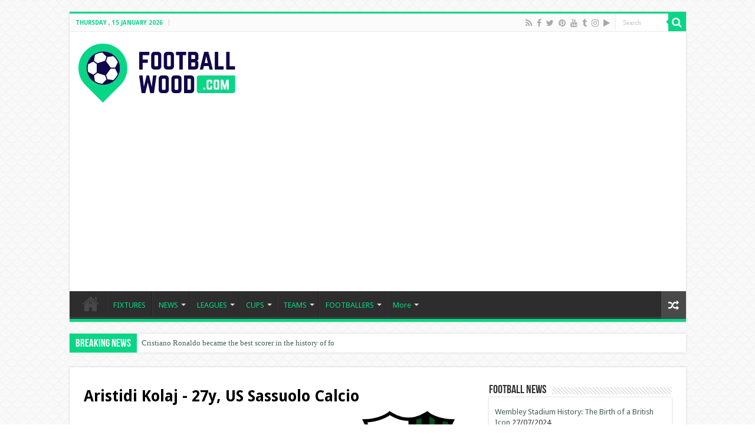

--- FILE ---
content_type: text/html; charset=utf-8
request_url: https://www.google.com/recaptcha/api2/aframe
body_size: 267
content:
<!DOCTYPE HTML><html><head><meta http-equiv="content-type" content="text/html; charset=UTF-8"></head><body><script nonce="XnrX8Q-TDayOovEXgE5PTA">/** Anti-fraud and anti-abuse applications only. See google.com/recaptcha */ try{var clients={'sodar':'https://pagead2.googlesyndication.com/pagead/sodar?'};window.addEventListener("message",function(a){try{if(a.source===window.parent){var b=JSON.parse(a.data);var c=clients[b['id']];if(c){var d=document.createElement('img');d.src=c+b['params']+'&rc='+(localStorage.getItem("rc::a")?sessionStorage.getItem("rc::b"):"");window.document.body.appendChild(d);sessionStorage.setItem("rc::e",parseInt(sessionStorage.getItem("rc::e")||0)+1);localStorage.setItem("rc::h",'1768502021272');}}}catch(b){}});window.parent.postMessage("_grecaptcha_ready", "*");}catch(b){}</script></body></html>

--- FILE ---
content_type: text/css
request_url: https://www.footballwood.com/wp-content/themes/sahifa-young/fixture/fixture.css
body_size: 4841
content:
.match-content { padding: 10px; }
.match-content .entry table { border: none; }

.match-score { text-align: center; margin: 10px 0; }
.match-score .mobile-top { border-bottom: 1px solid #f4f4f4; height: 30px; margin: 20px 0; }
.match-score > table { width: 100% !important; }
.match-score > table td { width: 33% !important; }
.match-score .score-data { font-weight: bold; font-size: 72px; white-space: nowrap; }
.match-score .penalty-data { font-size: 18px; margin-bottom: 5px; padding-bottom: 5px; border-bottom: 1px solid #e5e5e5; }
.match-score .team-data { font-size: 24px; padding: 20px; }
.match-score .team-data-crest img { max-width: 50%; }
.match-score .team-data.winner-home { background: linear-gradient(to right, rgba(6, 214, 133, 0.15), rgba(6, 214, 133, 0)); border-left: 2px solid #06d685; }
.match-score .team-data.looser-home { background: linear-gradient(to right, rgba(218, 6, 5, 0.15), rgba(218, 6, 5, 0)); border-left: 2px solid #da0605; }
.match-score .team-data.winner-away { background: linear-gradient(to left, rgba(6, 214, 133, 0.15), rgba(6, 214, 133, 0)); border-right: 2px solid #06d685; }
.match-score .team-data.looser-away { background: linear-gradient(to left, rgba(218, 6, 5, 0.15), rgba(218, 6, 5, 0)); border-right: 2px solid #da0605; }

.match-score .team-data.draw-home { background: linear-gradient(to right, rgba(207, 219, 14, 0.3), rgba(207, 219, 14, 0)); border-left: 2px solid #cfdb0e; }
.match-score .team-data.draw-away { background: linear-gradient(to left, rgba(207, 219, 14, 0.3), rgba(207, 219, 14, 0)); border-right: 2px solid #cfdb0e; }

.match-score .mobile-team-name { font-family: Helvetica; font-size: 18px; }

.block-container > h3  { font-size: 18px; padding: 20px 0; font-weight: bold; }

.live-comments-body, .chat-body { height: 360px; overflow-y: auto; background-color: #f4f4f4;}
.live-comments ul, .chat-container ul { list-style: none; padding: 10px; }
.live-comments li, .chat-container li { padding: 5px; list-style: none !important; }
.chat-body { overflow-y: hidden; }

.ads-content { width: 100%; height: 50px; background-color: #f4f4f4; margin: 10px 0; }
.preview-body { background-color: #f4f4f4; padding: 10px; font-family: Helvetica; line-height: 20px; }


.matches-history table tr { cursor: pointer; }
.matches-history table tr:hover { background-color: #e5e5e5 !important; }

.matches-history-tab { padding: 0 5px; }

/*.prev-matches-container { height: 400px; overflow-y: auto; }*/

.table-team-name { /* white-space: nowrap; */ overflow: hidden; text-overflow: ellipsis; }
.ltable-container .table-team-name {white-space: normal; }

.matches-container { margin: 20px 0; }
.matches-container h3 { font-size: 18px; padding: 20px 0; font-weight: bold; }

.match-container { background-color: #e5e5e5; border-radius: 3px; margin: 10px 0; padding: 10px; }
.match-container table { width: 100% !important; }
.match-container table td { width: 14%; text-align: center; }
.match-container table td:first-child{ text-align: right; width: 43%; }
.match-container table td:last-child{ text-align: left; width: 43%; }
.match-container .team-name { font-family: Helvetica; }
.match-container .team-crest { width: 72px; display: inline-block; text-align: center; }
.match-container .team-crest img { height: 64px; }
.match-container .score-data { font-size: 28px; }

.fixtures-content .filter-content { width: 50%; }

.match-content a { color: #333; }
.match-content a:hover { color: #333; }

.match-content .lineups-container { display: table; width: 100%; }
.match-content .team-lineup-container { display: table-cell; padding: 5px; width: 48%; }
.match-content .team-lineup-container > h2 { color: #000; margin: 10px 0; font-weight: bold; }
.match-content .team-lineup-data { border: 1px solid #f4f4f4; padding: 10px; }
.match-content .team-lineup-data .team-coach, .match-content .team-lineup-data .team-captain {margin: 10px 0;}
.match-content .team-lineup-data .listing-type { margin: 10px 0; text-align: center; }
.match-content .team-lineup-data .listing-type .listing-type-btn { border: 1px solid #e9e9e9; color: #b1b1b1; padding: 10px 15px; font-size: 14px; font-weight: bold; display: inline-block; width: 48%; }
.match-content .team-lineup-data .listing-type .listing-type-btn.active { background-color:  #e9e9e9; color: #808080; }
.match-content .team-lineup-data a { color: #00a4e7; }
.match-content .team-lineup-data a:hover { color: #00a4e7; }
.match-content .team-lineup-data:first-child { border-right: 1px solid #fff; }
.match-content .team-lineup-data p { cursor: pointer; font-weight: bold; font-size: 18px; }
.match-content .team-lineup-data ul { padding-left: 15px; display: none; }
.match-content .team-lineup-data ul.active { display: block; }
.match-content .team-lineup-data li {  }
.match-content .team-lineup-data li .shirt-number { display: inline-block; color: grey; width: 20px; text-align: center;}
.match-content .team-lineup-data li .substitution-minute { display: inline-block; color: grey; width: 20px; text-align: center;}
.match-content .team-lineup-data li.spare-data { margin: 10px 0; }
.match-content .team-lineup-data li.spare-data h2 { color: grey; font-size: 14px; padding-left: 22px; }
.match-content .team-lineup-data li.substitution { margin-left: 25px; list-style-image: url('../images/fixture/lineup-substitution.png');}
.match-content .team-lineup-data li a.has-substitution { text-decoration: line-through; }

.match-content .match-news { margin: 20px 0; }
.match-content .match-news h2 { color: #000; font-weight: bold; margin: 10px 0;}
.match-content .match-news-post { display: inline-block; height: 90px; margin: 5px 0; overflow: hidden;}
.match-content .match-news-post a > div { display: inline-block; width: 49%;  height: 100%;}
.match-content .match-news-post .image { float: left;}
.match-content .match-news-post .post-content { padding-left: 10px; position: relative; }
.match-content .match-news-post .title { color: #000; font-weight: bold; font-size: 15px; overflow: hidden; height: 100px;}
.match-content .match-news-post .date { margin: 10px 0; color: #7f7f7f; position: absolute; bottom: 0; }

.fixtures-league-content { padding: 10px; }
.fixtures-league-content > h1 { color: #000; font-weight: bold; margin: 10px 0; }
.fixtures-league-content .filters { margin: 10px 0; }
.fixtures-league-content .filters .filter { margin: 0 5px; }
.fixtures-league-content .filters select { width: 150px; }
.fixtures-league-content .filters a { font-size: 14px; }
.fixtures-league-content .filters a.active { color: #000; font-weight: bold; }
.fixtures-league-content .league-container { display: inline-block; padding: 10px; margin: 5px; border: 1px solid #f4f4f4; cursor: pointer; }
.fixtures-league-content .league-container:hover { background-color:  #f4f4f4; }
.fixtures-league-content .league-container div { display: inline-block;  }
.fixtures-league-content .league-container .image img { height: 32px; }
.fixtures-league-content .league-container .title { color: #000; font-weight: bold; }

.fixtures-league-name-content > h1 { color: #000; font-weight: bold; margin: 10px 0; }
.fixtures-league-name-content .description { padding: 10px; border: 1px solid #f4f4f4; }
.fixtures-league-name-content .description > div { display: inline-block; }
.fixtures-league-name-content .description .description-image { width: 30%; }
.fixtures-league-name-content .description .description-content { width: 65%; }
.fixtures-league-name-content .description .description-image img { width: 200px; }
.fixtures-league-name-content .description .description-title { margin: 10px 0; color: #000; font-weight: bold; font-size: 20px; }

.fixtures-league-name-content .league-name-stats { margin: 10px 0; }
.fixtures-league-name-content .league-name-stats-data { display: table; width: 100%; }
.fixtures-league-name-content .league-name-stats .stats-container { display: table-cell; }
.fixtures-league-name-content .league-name-stats .stats-header { font-weight: bold; font-size: 18px; margin: 10px 0; }
.fixtures-league-name-content .league-name-stats table { width: 100% !important; border-collapse: collapse; }
.fixtures-league-name-content .league-name-stats table th { text-align: left; font-size: 14px; padding: 10px; }
.fixtures-league-name-content .league-name-stats table a { color: #000; }
.fixtures-league-name-content .league-name-stats td { width: auto; padding: 10px; border-bottom: 1px solid #f4f4f4; border-right: 1px solid #f4f4f4;}
.fixtures-league-name-content .league-name-stats td:last-child { border-right: none; }

.fixtures-league-name-content .league-name-popular-players h2 {color: #000; font-weight: bold; margin: 10px 0;}
.fixtures-league-name-content .league-name-popular-players-list { display: table; width: 100%; padding: 20px; border: 1px solid #f4f4f4;}
.fixtures-league-name-content .league-name-popular-players .popular-player { display: table-cell; text-align: center; border-right: 3px dotted #e5e5e5;}
.fixtures-league-name-content .league-name-popular-players .popular-player:last-child { border-right: none; }
.fixtures-league-name-content .league-name-popular-players .popular-player:first-child .place { color: #ffbc2e; }
.fixtures-league-name-content .league-name-popular-players .popular-player:last-child  .place { color: #d57744; }
.fixtures-league-name-content .league-name-popular-players .image { position:relative; }
.fixtures-league-name-content .league-name-popular-players .place { position:absolute; bottom: 0; font-size: 18px; font-weight: bold; left: 33%; color: #b7b7b7; }
.fixtures-league-name-content .league-name-popular-players img { width: 64px; border-radius: 64px; }
.fixtures-league-name-content .league-name-popular-players a { color: #06d685; font-weight: bold;  }
.fixtures-league-name-content .league-name-popular-players .name { margin: 10px 0;  }
.fixtures-league-name-content .league-name-popular-players .position { color: #7f7f7f;  }

.fixtures-league-name-content .league-name-news { margin: 20px 0; }
.fixtures-league-name-content .league-name-news h2 { color: #000; font-weight: bold; margin: 10px 0;}
.fixtures-league-name-content .league-name-news-post { display: inline-block; height: 90px; margin: 5px 0; overflow: hidden;}
.fixtures-league-name-content .league-name-news-post a > div { display: inline-block; width: 49%;  height: 100%;}
.fixtures-league-name-content .league-name-news-post .image { float: left;}
.fixtures-league-name-content .league-name-news-post .post-content { padding-left: 10px; position: relative; }
.fixtures-league-name-content .league-name-news-post .title { color: #000; font-weight: bold; font-size: 15px; overflow: hidden; height: 100px;}
.fixtures-league-name-content .league-name-news-post .date { margin: 10px 0; color: #7f7f7f; position: absolute; bottom: 0; }

.fixture-players-content .fixture-players-table table { width: 100% !important; text-align: left; }
.fixture-players-content .fixture-players-table table a { color: #000; }
.fixture-players-content .fixture-players-table th { padding: 10px; }
.fixture-players-content .fixture-players-table td { width: auto; padding: 10px; border-bottom: 1px solid #f4f4f4; border-right: 1px solid #f4f4f4;}
.fixture-players-content .fixture-players-table td:last-child { border-right: none; }

.fixture-players-content .fixture-players-stats h2 { color: #000; font-weight: bold; margin: 10px 0; }
.fixture-players-content .fixture-players-stats img { width: 64px; border-radius: 64px; }
.fixture-players-content .fixture-players-stats-data { display: table; width: 100%; border: 1px solid #f4f4f4; padding: 20px; }
.fixture-players-content .fixture-players-stats-row { display: table-row; }
.fixture-players-content .fixture-players-stats .stats-container { display: table-cell; text-align: center; border-right: 3px dotted #e5e5e5; }
.fixture-players-content .fixture-players-stats .stats-container:last-child { border-right: none; }
.fixture-players-content .fixture-players-stats .stats-container .name { color: #06d685; font-weight: bold; margin-top: 10px; font-size: 16px;}
.fixture-players-content .fixture-players-stats .stats-container .value { color: #06d685; font-weight: bold; font-size: 14px;}
.fixture-players-content .fixture-players-stats .stats-container .type { color: #7f7f7f; }

.fixture-players-content .fixture-players-contracts h2 { color: #000; font-weight: bold; margin: 10px 0; }
.fixture-players-content .contract-container { display: table; width: 100% !important; padding: 10px; border: 1px solid #f4f4f4; margin: 10px 0;}
.fixture-players-content .contract-container > div { display: table-cell; vertical-align: middle; text-align: center; }
.fixture-players-content .contract-container .player-data  { border-right: 1px solid #e5e5e5; }
.fixture-players-content .contract-container .player-data a > div { display: table-cell; padding: 10px; vertical-align: middle; }
.fixture-players-content .contract-container .player-data .image { padding: 0; }
.fixture-players-content .contract-container .player-data img { width: 96px; border-radius: 96px; }
.fixture-players-content .contract-container .player-data .name { color: #06d685; font-weight: bold; font-size: 16px; }
.fixture-players-content .contract-container .player-data .position { color: #7f7f7f; }
.fixture-players-content .contract-container .team-data { color: #000; }
.fixture-players-content .contract-container .team-data a > div { display: table-cell; padding: 10px; width: 40%; text-align: left;}
.fixture-players-content .contract-container .team-data img { width: 96px; }
.fixture-players-content .contract-container .team-data .info-title { font-weight: bold; font-size: 16px; }
.fixture-players-content .contract-container .team-data .team-expires span { color: #7f7f7f; margin: 0 2px;}
.fixture-players-content .contract-container .team-data .value-data { white-space: nowrap; }

.fixture-players-name-content h1 { color: #000; font-weight: bold; margin: 10px 0; }
.fixture-players-name-content .player-info { display: table; width: 100%; }
.fixture-players-name-content .player-info > div { display: table-cell; vertical-align: middle; width: 33%; }
.fixture-players-name-content .player-info .image img { width: 200px; }
.fixture-players-name-content .player-info .bio { padding-left: 10px; border-left: 2px dotted #e5e5e5; }
.fixture-players-name-content .player-info .bio .name { color: #06d685; font-weight: bold; font-size: 14px; }
.fixture-players-name-content .player-info .bio .position { color: #7f7f7f; }
.fixture-players-name-content .player-info .bio .bio-field { color: #000; font-weight: bold; }
.fixture-players-name-content .player-info .bio .bio-field a { color: #000; font-weight: bold; }
.fixture-players-name-content .player-info .bio .bio-field span { font-weight: normal; margin-right: 5px; }
.fixture-players-name-content .player-info .team-crest { background-size: contain; background-repeat: no-repeat; background-position: center;}
.fixture-players-name-content .player-info .team-crest .bio { display: none; height: 200px; background-color: rgba(255,255,255,0.8);}

.fixture-players-name-content .player-stats { margin: 20px 0; }
.fixture-players-name-content .player-stats h2 { color: #000; font-weight: bold; margin: 10px 0; }
.fixture-players-name-content .player-stats-data { display: table; width: 100%; padding: 20px 10px; border: 1px solid #f4f4f4; }
.fixture-players-name-content .player-stats-data > div { display: table-cell; border-right: 2px dotted #e5e5e5; text-align: center; vertical-align: top; }
.fixture-players-name-content .player-stats-data > div:last-child { border-right: none; }
.fixture-players-name-content .player-stats-data img { width: 150px; }
.fixture-players-name-content .player-stats-data h3 { font-weight: bold; color: #000; font-size: 14px; }
.fixture-players-name-content .player-stats-data table { width: 100% !important; margin: 20px 0; font-weight: bold; font-size: 36px; text-align: center; }
.fixture-players-name-content .player-stats-data table td:first-child { border-right: 1px solid #e5e5e5; }
.fixture-players-name-content .player-stats-data table td span { display: block; font-size: 20px; color: #000; font-weight: normal;}
.fixture-players-name-content .player-stats-data .stats-current table { color: #06d685;}
.fixture-players-name-content .player-stats-data .stats-last table { color: red;}

.fixture-players-name-content .player-transfers h2 { color: #000; font-weight: bold; margin: 10px 0; }
/*
.fixture-players-name-content .player-transfers-data { display: table; width: 100%; padding: 20px 10px; border: 1px solid #f4f4f4; }
.fixture-players-name-content .player-transfers-data > div { display: table-cell;  text-align: center; vertical-align: middle; }
*/
.fixture-players-name-content .player-transfers-data { width: 100%; padding: 20px 10px; border: 1px solid #f4f4f4; white-space: nowrap; overflow-x: auto; height: 160px; }
.fixture-players-name-content .player-transfers-data li {  text-align: center; vertical-align: middle; display: inline-block; }
.fixture-players-name-content .player-transfers-data .image { height: 96px; line-height: 96px; }
.fixture-players-name-content .player-transfers-data .image img { width: 96px; }
.fixture-players-name-content .player-transfers-data .price { color: #000; font-weight: bold; }
.fixture-players-name-content .player-transfers-data .price span { color: #06d685; }
.fixture-players-name-content .player-transfers-data .date-period { color: #7f7f7f; }
.fixture-players-name-content .player-transfers-data .transfer-data-arrow:last-child { display: none; }

.fixture-teams-content .teams-data-container table { width: 100% !important; text-align: left; }
.fixture-teams-content .teams-data-container table a { color: #000; }
.fixture-teams-content .teams-data-container th { padding: 10px; }
.fixture-teams-content .teams-data-container td { width: auto; padding: 10px; border-bottom: 1px solid #f4f4f4; border-right: 1px solid #f4f4f4;}
.fixture-teams-content .teams-data-container td:last-child { border-right: none; }

.fixture-teams-content .teams-stats-container h2 { color: #000; font-weight: bold; margin: 10px 0; }
.fixture-teams-content .teams-stats { display: table; width: 100%; border: 1px solid #f4f4f4; padding: 20px; }
.fixture-teams-content .teams-stats .teams-stats-field { display: table-cell; text-align: center; border-right: 3px dotted #e5e5e5; }
.fixture-teams-content .teams-stats .teams-stats-field:last-child { border-right: none; }
.fixture-teams-content .teams-stats .teams-stats-field img { width: 64px; border-radius: 64px; }
.fixture-teams-content .teams-stats .teams-stats-field .title { color: #000; font-weight: bold; margin-top: 10px; font-size: 16px;}
.fixture-teams-content .teams-stats .teams-stats-field .value { color: #06d685; font-weight: bold; font-size: 16px;}
.fixture-teams-content .teams-stats .teams-stats-field .type { color: #7f7f7f; }

.fixture-teams-name-content h1 { color: #000; font-weight: bold; margin: 10px 0; }
.fixture-teams-name-content .team-info { display: table; width: 100%; }
.fixture-teams-name-content .team-info > div { display: table-cell; vertical-align: middle; }
.fixture-teams-name-content .team-info > div:first-child { width: 30%; }
.fixture-teams-name-content .team-info .image img { width: 200px; }
.fixture-teams-name-content .team-info .team-info-data { padding: 20px 10px; border-left: 2px dotted #e5e5e5; }
.fixture-teams-name-content .team-info .team-info-data .team-title { color: #000; font-weight: bold; font-size: 20px; }
.fixture-teams-name-content .team-info .team-info-data .team-country { color: #7f7f7f; margin-top: 10px; }

.fixture-teams-name-content .popular-players-container h2 { color: #000; font-weight: bold; margin: 10px 0; }
.fixture-teams-name-content .popular-players { display: table; width: 100%; padding: 20px; border: 1px solid #f4f4f4;}
.fixture-teams-name-content .popular-players .player-data { display: table-cell; text-align: center; border-right: 3px dotted #e5e5e5;}
.fixture-teams-name-content .popular-players .player-data:last-child { border-right: none; }
.fixture-teams-name-content .popular-players .player-data:first-child .place { color: #ffbc2e; }
.fixture-teams-name-content .popular-players .player-data:last-child  .place { color: #d57744; }
.fixture-teams-name-content .popular-players .image { position:relative; }
.fixture-teams-name-content .popular-players .place { position:absolute; bottom: 0; font-size: 18px; font-weight: bold; left: 33%; color: #b7b7b7; }
.fixture-teams-name-content .popular-players img { width: 64px; border-radius: 64px; }
.fixture-teams-name-content .popular-players a { color: #06d685; font-weight: bold;  }
.fixture-teams-name-content .popular-players .name { margin-top: 10px; font-size: 16px; }
.fixture-teams-name-content .popular-players .position { color: #7f7f7f; font-weight: normal; }

.fixture-teams-name-content .all-players-container h2 { color: #000; font-weight: bold; margin: 10px 0; }
.fixture-teams-name-content .all-players { display: table; width: 100%; padding: 20px; border: 1px solid #f4f4f4; border-spacing: 20px; }
.fixture-teams-name-content .all-players .all-players-row { display: table-row;}
.fixture-teams-name-content .all-players .player-data { display: table-cell; text-align: center; border-right: 3px dotted #e5e5e5;}
.fixture-teams-name-content .all-players .player-data:last-child { border-right: none; }
.fixture-teams-name-content .all-players .image { position:relative; }
.fixture-teams-name-content .all-players .number { position:absolute; bottom: 0; font-size: 18px; font-weight: bold; left: 30%; color: #000; }
.fixture-teams-name-content .all-players img { width: 64px; border-radius: 64px; }
.fixture-teams-name-content .all-players a { color: #06d685; font-weight: bold;  }
.fixture-teams-name-content .all-players .name { margin-top: 10px; font-size: 16px; }
.fixture-teams-name-content .all-players .position { color: #7f7f7f; font-weight: normal; }

.fixture-teams-name-content .transfers-players-container h2 { color: #000; font-weight: bold; margin: 10px 0; }
.fixture-teams-name-content .transfers-players-in-out-containers { display: table; width: 100%; border-spacing: 5px; }
.fixture-teams-name-content .transfers-players-in-out-containers > div { display: table-cell; vertical-align: middle; width: 50%; }
.fixture-teams-name-content .transfer-player { display: table; padding: 20px; width: 100%; }
.fixture-teams-name-content .transfer-player .transfer-player-row { display: table-row; }
.fixture-teams-name-content .transfer-player .transfer-player-row > div { display: table-cell; vertical-align: middle; }
.fixture-teams-name-content .transfer-player .transfer-player-row > div:last-child { padding-left: 10px; }
.fixture-teams-name-content .transfer-player .transfer-player-row:last-child > div { border-bottom: 3px dotted #e5e5e5; padding-bottom: 20px; }
.fixture-teams-name-content .transfer-player .image img { width: 64px; border-radius: 64px; }
.fixture-teams-name-content .transfer-player .name a { color: #06d685; font-weight: bold; font-size: 18px; }
.fixture-teams-name-content .transfer-player .bio-data { color: #7f7f7f; font-size: 12px; }
.fixture-teams-name-content .transfer-player .transfer-value { color: #000; font-weight: bold; font-size: 14px; }
.fixture-teams-name-content .transfer-player .transfer-date { color: #7f7f7f; font-size: 12px; }
.fixture-teams-name-content .transfer-player .transfer-value span { color: #06d685; }
.fixture-teams-name-content .transfer-player .transfer-teams li { display: inline-block; }
.fixture-teams-name-content .transfer-player .team-crest img { width: 64px; border-radius: 64px; }

.fixture-teams-name-content .transfers-players-container > div .transfer-player:last-child  .transfer-player-row:last-child > div { border-bottom: none; padding-bottom: 0; }

.fixture-teams-name-content .transfers-players-in-out-containers .view-more-container {margin: 0;}
.fixture-teams-name-content .transfers-players-in-out-containers .view-more-container .view-more {margin: 0; padding: 10px; display: block; border-radius: 0;}
.fixture-teams-name-content .transfers-players-in-container  .view-more { background-color: #06d685; box-shadow: 0 10px 40px rgba(6,214,133,0.5);}
.fixture-teams-name-content .transfers-players-out-container .view-more { background-color: red; box-shadow: 0 10px 40px rgba(255, 0, 0,0.5);}
.fixture-teams-name-content .transfers-players-in { border: 1px solid #06d685; }
.fixture-teams-name-content .transfers-players-out { border: 1px solid red; }


.fixture-teams-name-content .team-leagues-container { display: table; width: 100%; margin: 10px 0; }
.fixture-teams-name-content .team-leagues-container .league-container { display: table-cell; width: 50%; padding: 5px;}
.fixture-teams-name-content .team-leagues-container table { width: 100% !important; text-align: left; }
.fixture-teams-name-content .team-leagues-container table a { color: #000; }
.fixture-teams-name-content .team-leagues-container th { padding: 10px; }
.fixture-teams-name-content .team-leagues-container td { width: auto; padding: 10px; border-bottom: 1px solid #f4f4f4; border-right: 1px solid #f4f4f4;}
.fixture-teams-name-content .team-leagues-container tbody tr:last-child td { border-bottom: none; }
.fixture-teams-name-content .team-leagues-container td:last-child { border-right: none; }


.fixture-news-container { margin: 20px 0; }
.fixture-news-container h2 { color: #000; font-weight: bold; margin: 10px 0; }
.fixture-news-container .upper-container { display: table; width: 100%; }
.fixture-news-container .upper-container .image img { height: 250px; }
.fixture-news-container .upper-container > div { display: table-cell; width: 50%; vertical-align: top; padding-left: 5px;}
.fixture-news-container .upper-container .sidebar-container > div { display: block; width: 100%; margin-top: 10px; }
.fixture-news-container .upper-container .sidebar-container .news-small.news-small-first { display: none; }
.fixture-news-container .upper-container .first-news > div {margin-top: 10px; }
.fixture-news-container .upper-container .first-news .date {margin: 10px 0; color: #7f7f7f; }
.fixture-news-container .upper-container .first-news .title {color: #000; font-weight: bold; font-size: 20px; }
.fixture-news-container .upper-container .first-news .text {color: #000;  }
.fixture-news-container .upper-container .first-news .read-more a {color: #06d685; font-weight: bold; font-size: 18px;}
.fixture-news-container .upper-container .first-news .tags {color: #7f7f7f;  margin: 10px 0;}
.fixture-news-container .rest-container { margin: 10px 0; }
.fixture-news-container .news-small { height: 110px; display: inline-block; width: 49%; overflow: hidden; }
.fixture-news-container .news-small img { width: 150px; height: 100px; float: left; }
.fixture-news-container .news-small .title { font-weight: bold; color: #000; font-size: 15px; padding-left: 5px; height: 100px; overflow: hidden; text-overflow: ellipsis; }
.fixture-news-container .news-small .date { margin-top: 10px; color: #7f7f7f;}

.select2-container .img-flag { width: 32px; }

.filters-container { display: table; width: 100%; margin: 10px 0; border-bottom: 1px solid #e4e4e4; }
.filter-content { display: table-cell; padding: 10px; }
.filter-content h2 { color: #000; }
.filter-content select { width: 100%; }

.view-more-container { margin: 20px 0; text-align: center; height: 50px; }
.view-more {
    color: #fff;
    background-color: #06d685;
    padding: 10px 30px;
    font-size: 20px;
    border-radius: 3px;
    box-shadow: 0 10px 40px rgba(6,214,133,0.5);
    text-transform: uppercase;
}
.view-more:hover { color: #fff; }
.view-more.clicked { background-color: rgba(6,214,133,0.5); }

.pull-right { float: right; }
.pull-left { float: left; }
.hidden { display: none; }
.bold { font-weight: bold; }
.text-black { color: #000; }
.text-success { color: #06d685; }
.text-danger { color: #da0605; }
.border-none { border: none !important;}
.fixture-divider { border-bottom: 1px solid #e4e4e4; margin: 10px 0;}
/*
.sortable-table th {cursor: pointer; background: url('../images/fixture/arrow-up-down.png') no-repeat right !important;}
.sortable-table th.sort-asc {background: url('../images/fixture/arrow-up-down-sup.png') no-repeat right !important;}
.sortable-table th.sort-desc {background: url('../images/fixture/arrow-up-down-sdown.png') no-repeat right !important;}
*/
.sortable-table th {cursor: pointer; position: relative; padding: 0.7em 1em !important; }
.sortable-table th span {background: url('../images/fixture/arrow-up-down.png') no-repeat right; width: 16px; height: 16px; background-size: contain; position: absolute; right: 0;}
.sortable-table th span.sort-asc {background: url('../images/fixture/arrow-up-down-sup.png') no-repeat right; background-size: contain;}
.sortable-table th span.sort-desc {background: url('../images/fixture/arrow-up-down-sdown.png') no-repeat right; background-size: contain;}

.rotate180 { transform: rotate(180deg); }
.rotate90 { transform: rotate(90deg); }

i.chevron {
    border: solid black;
    border-width: 0 3px 3px 0;
    display: inline-block;
    padding: 3px;
    margin: 3px;
}
.chevron-up {
    transform: rotate(-135deg);
    -webkit-transform: rotate(-135deg);
}
.chevron-down {
    transform: rotate(45deg);
    -webkit-transform: rotate(45deg);
}

.fixture-timezone-selection-container { float: right; }
.fixture-timezone-selection-container label { font-weight: bold; }

.clearfix {display: block; clear: both; content: "";}

#scheduled-countdown { font-weight: bold; font-size: 24px; }

small { font-size: 16px; }

@media only screen and (min-width: 320px){
    .match-content .row { display: block; }
    .match-content .row > div { display: block; }

    .match-score .team-name { display: none; }
    .match-score .score-data { font-size: 36px; }
    .match-score .date-data { font-size: 10px; }
    .match-score .team-data-crest img { max-width: 100%; }

    .match-content .team-lineup-container { display: block; padding: 5px; width: 100%; }

    .matches-history-tab table {width: 100% !important; }

    .match-container .team-crest { width: auto; }
    .match-container .team-crest img { width: 32px; height: 32px; }
    .match-container .score-data { font-size: 16px; }

    .fixtures-content .filter-content { width: 100%; }

    .fixtures-league-name-content .description { margin: 10px; }

    .fixtures-league-name-content .league-name-stats .stats-container { display: block; }

    .fixtures-league-name-content .league-name-popular-players .popular-player {display: block; border-right: none;  border-bottom: 3px dotted #e5e5e5; padding: 10px 0; max-width: 150px; margin: 10px auto; }
    .fixtures-league-name-content .league-name-popular-players .popular-player:last-child {border-bottom: none;}

    .fixture-players-content .fixture-players-stats .stats-container { display: block; border-right: none;  border-bottom: 3px dotted #e5e5e5; padding: 10px 0; max-width: 150px; margin: 10px auto; }
    .fixture-players-content .fixture-players-stats .fixture-players-stats-row:last-child .stats-container:last-child { border-bottom: none; }

    .fixture-players-name-content .player-info .bio-container {display: none; }
    .fixture-players-name-content .player-info .team-crest .bio { display: block;}

    .fixture-players-name-content .player-stats-data > div { display: block; border-right: none;  border-bottom: 3px dotted #e5e5e5; padding: 10px 0; max-width: 150px; margin: 10px auto;  }
    .fixture-players-name-content .player-stats-data > div:last-child { border-bottom: none; }

    .fixture-players-name-content .player-transfers-data { white-space: normal; }
    .fixture-players-name-content .player-transfers-data li {display: block; }
    .fixture-players-name-content .player-transfers-data .transfer-data-arrow .arrow-right { display: none; }
    .fixture-players-name-content .player-transfers-data .transfer-data-arrow .arrow-top { display: inline; margin: 10px 0;}

    .fixture-news-container .upper-container .first-news { display: none; }
    .fixture-news-container .upper-container .sidebar-container .news-small.news-small-first { display: inline-block; }
    .fixture-news-container .news-small { width: 100%; }

    .fixture-teams-content .teams-stats .teams-stats-field {display: block; border-right: none;  border-bottom: 3px dotted #e5e5e5; padding: 10px 0; max-width: 150px; margin: 10px auto; }
    .fixture-teams-content .teams-stats .teams-stats-field:last-child {border-bottom: none;}

    .fixture-teams-name-content .popular-players .player-data {display: block; border-right: none;  border-bottom: 3px dotted #e5e5e5; padding: 10px 0; max-width: 150px; margin: 10px auto; }
    .fixture-teams-name-content .popular-players .player-data:last-child {border-bottom: none;}

    .fixture-teams-name-content .all-players { border-spacing: 0;}
    .fixture-teams-name-content .all-players .player-data { display: block; border-right: none;  border-bottom: 3px dotted #e5e5e5; padding: 10px 0; max-width: 150px; margin: 10px auto;}
    /*.fixture-teams-name-content .all-players .player-data:last-child {border-bottom: none;}*/

    .fixture-teams-name-content .transfers-players-in-out-containers { border-spacing: 0;}
    .fixture-teams-name-content .transfers-players-in-out-containers > div { display: block; width:100%; }
    .fixture-teams-name-content .transfers-players-in-out-containers .view-more-container { display: block; }
    .fixture-teams-name-content .transfers-players-container > .view-more-container { display: none; }

    .fixture-teams-name-content .team-leagues-container .league-container { display: block; width: 100%;}

    .view-more { display: block; }

    .content h1 { margin: 10px; }
    .content #ajax-container > div { margin: 10px; }

    .filter-content { display: block; }

    .width-auto { width: auto !important; }
    .width100 { width: 100% !important; }
    .width65 { width: 100% !important; padding: 0 5px; }
    .width60 { width: 100% !important; padding: 0 5px; }
    .width55 { width: 100% !important; padding: 0 5px; }
    .width49 { width: 100% !important; padding: 0 5px; }
    .width40 { width: 100% !important; padding: 0 5px; }
    .width35 { width: 100% !important; padding: 0 5px; }
    .width33 { width: 100% !important; padding: 0 5px; }
    .width30 { width: 100% !important; padding: 0 5px; }

    .visible-mobile { display: block; }
}
@media only screen and (min-width: 640px){
    .match-content .row { display: table; }
    .match-content .row > div { display: table-cell; vertical-align: top; }

    .match-score .team-name { display: block; }
    .match-score .score-data { font-size: 72px; }
    .match-score .date-data { font-size: inherit; }
    .match-score .team-data-crest img { max-width: 50%; }

    .match-content .team-lineup-container { display: table-cell; padding: 5px; width: 48%; }

    .matches-history-tab table {width: auto !important; }

    .match-container .team-crest { width: 72px; }
    .match-container .team-crest img { width: 64px; height: 64px;}
    .match-container .score-data { font-size: 28px; }

    .fixtures-content .filter-content { width: 50%; }

    .fixtures-league-name-content .description { margin: 0; }

    .fixtures-league-name-content .league-name-stats .stats-container { display: table-cell; }

    .fixtures-league-name-content .league-name-popular-players .popular-player {display: table-cell;  border-right: 3px dotted #e5e5e5; border-bottom: none; max-width: none;}
    .fixtures-league-name-content .league-name-popular-players .popular-player:last-child {border-right: none;}

    .fixture-players-content .fixture-players-stats .stats-container { display: table-cell; text-align: center; border-right: 3px dotted #e5e5e5; border-bottom: none; width: 33%; }
    .fixture-players-content .fixture-players-stats .stats-container:last-child { border-right: none; }
    .fixture-players-content .filter-content { width: 33%; }

    .fixture-players-name-content .player-info .bio-container {display: table-cell;}
    .fixture-players-name-content .player-info .team-crest .bio {display: none;}

    .fixture-players-name-content .player-stats-data > div { display: table-cell; border-right: 2px dotted #e5e5e5; text-align: center; vertical-align: top; border-bottom: none;}
    .fixture-players-name-content .player-stats-data > div:last-child { border-right: none; }

    .fixture-players-name-content .player-transfers-data { white-space: nowrap; }
    .fixture-players-name-content .player-transfers-data li {display: inline-block; }
    .fixture-players-name-content .player-transfers-data .transfer-data-arrow .arrow-right { display: inline; }
    .fixture-players-name-content .player-transfers-data .transfer-data-arrow .arrow-top { display: none; }

    .fixture-news-container .upper-container .first-news { display: table-cell; }
    .fixture-news-container .upper-container .sidebar-container .news-small.news-small-first { display: none; }
    .fixture-news-container .news-small { width: 49%; }

    .fixture-teams-content .teams-stats .teams-stats-field {display: table-cell;  border-right: 3px dotted #e5e5e5; border-bottom: none; max-width: none;}
    .fixture-teams-content .teams-stats .teams-stats-field:last-child {border-right: none;}

    .fixture-teams-name-content .popular-players .player-data {display: table-cell;  border-right: 3px dotted #e5e5e5; border-bottom: none; max-width: none;}
    .fixture-teams-name-content .popular-players .player-data:last-child {border-right: none;}

    .fixture-teams-name-content .all-players { border-spacing: 20px;}
    .fixture-teams-name-content .all-players .player-data { display: table-cell; text-align: center; border-right: 3px dotted #e5e5e5; border-bottom: none; max-width: none;}
    .fixture-teams-name-content .all-players .player-data:last-child { border-right: none; }

    .fixture-teams-name-content .transfers-players-in-out-containers { border-spacing: 5px; }
    .fixture-teams-name-content .transfers-players-in-out-containers > div { display: table-cell; vertical-align: top; width: 50%; }
    .fixture-teams-name-content .transfers-players-in-out-containers .view-more-container { display: none; }
    .fixture-teams-name-content .transfers-players-container > .view-more-container { display: block; }

    .fixture-teams-name-content .team-leagues-container .league-container { /*display: table-cell; width: 50%;*/ display: block;}

    .view-more { display: inline-block; }

    .content h1 { margin: 10px 0; }
    .content #ajax-container > div { margin: 0; }

    .filter-content { display: table-cell; }

    .width100 { width: 100% !important; }
    .width65 { width: 65% !important; padding: 0 5px; }
    .width60 { width: 60% !important; padding: 0 5px; }
    .width55 { width: 55% !important; padding: 0 5px; }
    .width49 { width: 49% !important; padding: 0 5px; }
    .width40 { width: 40% !important; padding: 0 5px; }
    .width35 { width: 35% !important; padding: 0 5px; }
    .width33 { width: 33% !important; padding: 0 5px; }
    .width30 { width: 30% !important; padding: 0 5px; }

    .visible-mobile { display: none; }
}

--- FILE ---
content_type: image/svg+xml
request_url: https://www.footballwood.com/fixture/images/crest/973.svg
body_size: 6549
content:
<?xml version="1.0" encoding="utf-8"?>
<!-- Generator: Adobe Illustrator 13.0.2, SVG Export Plug-In . SVG Version: 6.00 Build 14948)  -->
<!DOCTYPE svg PUBLIC "-//W3C//DTD SVG 1.0//EN" "http://www.w3.org/TR/2001/REC-SVG-20010904/DTD/svg10.dtd">
<svg version="1.0" id="Layer_1" xmlns="http://www.w3.org/2000/svg" xmlns:xlink="http://www.w3.org/1999/xlink" x="0px" y="0px"
	 width="356.85px" height="389.392px" viewBox="0 0 356.85 389.392" enable-background="new 0 0 356.85 389.392"
	 xml:space="preserve">
<path d="M356.85,251.747c0-20.282-14.631-53.68-14.631-53.68l13.541-12.992l-13.55-2.259l6.1-14.64h-12.811l9.15-17.08
	c0,0-36.6-0.306-36.6-41.48s23.79-82.35,23.79-82.35C265.808,27.266,240.949,0,240.949,0s-29.127,21.776-62.524,21.776
	S115.9,0,115.9,0s-24.858,27.266-90.89,27.266c0,0,23.79,41.175,23.79,82.35s-36.6,41.48-36.6,41.48l9.15,17.08H8.541l6.1,14.64
	l-13.551,2.259l13.542,12.992c0,0-14.631,33.397-14.631,53.68c0,74.02,96.207,93.012,147.331,97.878l0,0
	c0,0,11.908,4.956,11.908,13.076c0,0.777-1.582,3.94-5.187,6.444l-1.755,7.366l8.654-0.08c2.671-1.798,5.042-1.78,5.514-1.78
	l11.959,14.74l11.96-14.74c0.472,0,2.843-0.018,5.513,1.78l8.655,0.08l-1.755-7.366c-3.604-2.504-5.187-5.667-5.187-6.444
	c0-8.12,11.907-13.076,11.907-13.076l0,0C260.643,344.759,356.85,325.767,356.85,251.747z"/>
<path fill="#0A4E1D" d="M207.43,338.76c13.248-1.229,29.732-3.421,46.676-7.335V206.542H207.43V338.76z M333.866,206.542h-21.751
	v102.106c5.443-3.544,10.458-7.478,14.867-11.857c12.71-12.632,18.888-27.366,18.888-45.044
	C345.87,238.897,338.315,217.547,333.866,206.542z M102.745,331.427c16.951,3.917,33.44,6.11,46.675,7.336V206.542h-46.675V331.427z
	 M10.98,251.747c0,17.678,6.178,32.412,18.888,45.044c4.408,4.38,9.423,8.313,14.866,11.855V206.542h-21.75
	C18.532,217.547,10.98,238.897,10.98,251.747z"/>
<path fill="#0A4E1D" d="M328.46,195.56c-4.5-8.578-12.32-24.088-19.04-40.451H47.431c-6.72,16.363-14.54,31.873-19.039,40.451
	H328.46z"/>
<g>
	<path fill="#FFFFFF" d="M85.571,160.04h9.321v18.143c0,2.069,0.469,3.457,1.408,4.161c0.939,0.706,2.984,1.058,6.136,1.058h5.303
		c2.617,0,4.371-0.372,5.261-1.119c0.89-0.747,1.336-2.112,1.336-4.1V160.04h9.35v21.04c0,3.604-0.969,6.16-2.908,7.667
		c-1.939,1.508-5.292,2.261-10.06,2.261h-10.44c-5.601,0-9.452-0.718-11.554-2.157c-2.103-1.439-3.153-4.028-3.153-7.771V160.04z"/>
	<path fill="#FFFFFF" d="M141.274,190.635h-8.664v-8.664h8.664V190.635z"/>
	<path fill="#FFFFFF" d="M149.928,180.456l9.236-0.02v0.558c0,1.156,0.28,1.938,0.842,2.343c0.561,0.405,1.74,0.607,3.534,0.607
		h11.736c1.155,0,1.98-0.195,2.475-0.586c0.495-0.391,0.742-1.042,0.742-1.948c0-0.922-0.285-1.582-0.855-1.98
		c-0.57-0.398-1.796-0.667-3.678-0.804l-14.674-0.329c-3.67-0.109-6.152-0.808-7.446-2.094s-1.941-3.628-1.941-7.025
		c0-1.751,0.172-3.195,0.513-4.332c0.343-1.137,0.891-2.082,1.644-2.834c0.89-0.849,2.053-1.453,3.492-1.809
		c1.437-0.355,3.78-0.534,7.025-0.534h14.264c3.536,0,6.083,0.643,7.64,1.928c1.555,1.285,2.334,3.37,2.334,6.255
		c0,0.193-0.004,0.396-0.011,0.616c-0.008,0.218-0.031,0.574-0.072,1.065h-9.007v-0.122c0-1.008-0.257-1.764-0.77-2.268
		c-0.515-0.504-1.285-0.756-2.313-0.756h-10.77c-1.795,0-2.98,0.179-3.556,0.533c-0.575,0.355-0.863,0.976-0.863,1.862
		c0,0.872,0.26,1.503,0.781,1.892c0.52,0.388,1.479,0.636,2.877,0.746l15.385,0.248c3.504,0.095,5.973,0.885,7.404,2.366
		c1.432,1.481,2.146,4.012,2.146,7.592c0,2.125-0.265,3.771-0.791,4.938c-0.527,1.165-1.416,2.159-2.663,2.982
		c-0.822,0.522-1.939,0.896-3.351,1.121c-1.412,0.227-3.455,0.339-6.127,0.339h-12.456c-5.113,0-8.533-0.572-10.26-1.717
		c-1.728-1.144-2.591-3.279-2.591-6.407c0-0.177,0.011-0.476,0.031-0.894C149.856,181.57,149.887,181.06,149.928,180.456z"/>
	<path fill="#FFFFFF" d="M204.892,190.635h-8.663v-8.664h8.663V190.635z"/>
	<path fill="#FFFFFF" d="M213.594,180.456l9.235-0.02v0.558c0,1.156,0.28,1.938,0.842,2.343c0.562,0.405,1.741,0.607,3.535,0.607
		h11.734c1.156,0,1.979-0.195,2.477-0.586c0.493-0.391,0.741-1.042,0.741-1.948c0-0.922-0.284-1.582-0.855-1.98
		c-0.568-0.398-1.794-0.667-3.678-0.804l-14.673-0.329c-3.67-0.109-6.152-0.808-7.446-2.094s-1.941-3.628-1.941-7.025
		c0-1.751,0.172-3.195,0.514-4.332c0.343-1.137,0.89-2.082,1.644-2.834c0.891-0.849,2.054-1.453,3.492-1.809
		c1.437-0.355,3.78-0.534,7.025-0.534h14.263c3.538,0,6.083,0.643,7.64,1.928c1.557,1.285,2.334,3.37,2.334,6.255
		c0,0.193-0.003,0.396-0.011,0.616c-0.007,0.218-0.03,0.574-0.071,1.065h-9.007v-0.122c0-1.008-0.258-1.764-0.771-2.268
		c-0.515-0.504-1.285-0.756-2.313-0.756h-10.769c-1.797,0-2.981,0.179-3.557,0.533c-0.575,0.355-0.863,0.976-0.863,1.862
		c0,0.872,0.259,1.503,0.781,1.892c0.52,0.388,1.479,0.636,2.877,0.746l15.385,0.248c3.505,0.095,5.973,0.885,7.404,2.366
		c1.43,1.481,2.146,4.012,2.146,7.592c0,2.125-0.265,3.771-0.792,4.938c-0.527,1.165-1.415,2.159-2.662,2.982
		c-0.822,0.522-1.939,0.896-3.352,1.121c-1.411,0.227-3.454,0.339-6.128,0.339h-12.454c-5.113,0-8.533-0.572-10.26-1.717
		c-1.729-1.144-2.592-3.279-2.592-6.407c0-0.177,0.011-0.476,0.031-0.894C213.522,181.57,213.553,181.06,213.594,180.456z"/>
	<path fill="#FFFFFF" d="M268.553,190.635h-8.664v-8.664h8.664V190.635z"/>
</g>
<path fill="#FFFFFF" d="M42.367,37.533c7.426,16.583,17.414,44.058,17.414,72.083c0,9.234-3.397,21.708-8.076,34.513h126.72V32.756
	c-26.601,0-50.256-12.097-61.75-19.108C105.881,21.585,82.451,34.504,42.367,37.533z"/>
<path fill="#0A4E1D" d="M247.532,144.129h17.632V26.962c-7.122-2.759-12.983-5.71-17.632-8.467V144.129z M204.163,144.129h17.632
	V23.111c-5.307,2.271-11.247,4.412-17.632,6.104V144.129z M308.533,36.981c-6.322-0.658-12.183-1.565-17.631-2.652v109.8h14.243
	c-4.679-12.805-8.076-25.279-8.076-34.513c0-20.906,5.558-41.499,11.464-57.499V36.981z"/>
<path d="M167.241,67.666c0-0.722-0.153-1.479-0.492-2.27c-0.847-1.982-2.368-3.11-4.279-3.176c-1.097-0.039-2.227,0.327-3.265,0.913
	c0.051-0.391,0.172-0.775,0.172-1.167c0-0.988-0.179-1.957-0.609-2.829c-1.679-3.403-5.698-3.162-7.415-3.06
	c-2.28,0.136-3.489,1.333-4.656,2.493l-0.825,0.795c-1.553,1.414-1.981,2.813-2.092,4.375c-1.597-1.196-3.38-1.371-5.435-1.373
	h-0.208c-2.252-0.002-5.655-0.005-7.004,2.716c-0.458,0.924-0.658,2.073-0.658,3.252c0,1.825,0.478,3.728,1.214,4.99
	c1.131,1.939,2.61,2.672,4.199,2.972c-1.523,1.156-2.819,2.534-3.357,3.27c-0.519,0.711-0.723,1.38-0.723,2.009
	c0,1.319,0.894,2.459,1.661,3.437c1.321,1.687,3.965,2.801,6.493,2.808l-0.04,0.054l-2.194,1.651
	c-1.167,0.763-2.355,1.569-3.19,2.763c-0.818-1.962-2.195-4.216-3.239-4.798c-1.424-0.797-3.257-0.883-4.668-0.218
	c-1.137,0.536-1.883,1.492-2.101,2.689c-0.4,2.205,1.463,4.823,3.487,6.444c1.224,0.978,2.449,1.558,3.562,1.719
	c-1.338,3.322-2.282,6.919-2.281,9.804c-0.732,1.081-1.303,2.323-1.676,3.676v-9.57c0-6.739-5.482-12.222-12.221-12.222
	c-0.334,0-0.665,0.021-0.996,0.048c-0.278-0.025-0.558-0.048-0.84-0.048c-2.81,0-5.439,1.296-7.406,3.647
	c-0.163,0.195-0.311,0.404-0.462,0.609c0.936-1.315,1.519-2.786,1.278-4.108c-0.218-1.197-0.964-2.153-2.101-2.689
	c-1.411-0.665-3.244-0.579-4.669,0.218c-1.042,0.583-2.42,2.836-3.238,4.798c-0.835-1.194-2.023-2-3.19-2.763l-2.194-1.651
	l-0.04-0.054c2.527-0.007,5.171-1.121,6.493-2.808c0.768-0.979,1.661-2.119,1.661-3.437c0-0.629-0.205-1.297-0.723-2.009
	c-0.538-0.736-1.834-2.114-3.357-3.27c1.589-0.3,3.068-1.033,4.199-2.972c0.736-1.262,1.214-3.165,1.214-4.99
	c0-1.179-0.199-2.329-0.658-3.252c-1.349-2.722-4.752-2.718-7.004-2.716h-0.208c-2.054,0.001-3.838,0.177-5.435,1.373
	c-0.111-1.562-0.54-2.961-2.092-4.375l-0.825-0.795c-1.168-1.16-2.376-2.357-4.657-2.493c-1.716-0.102-5.74-0.345-7.415,3.06
	c-0.431,0.872-0.609,1.84-0.609,2.829c0,0.392,0.121,0.776,0.172,1.167c-1.038-0.586-2.167-0.952-3.265-0.913
	c-1.911,0.066-3.432,1.194-4.28,3.176c-0.339,0.79-0.492,1.549-0.492,2.27c0,2.438,1.767,4.418,3.994,5.813
	c-1.489,1.18-2.435,3.108-2.451,4.771v0.089c0,4.28,3.003,5.236,5.823,5.794c1.09,0.216,2.243,0.273,3.351,0.239
	c-1.72,1.339-2.904,3.228-2.711,6.313l0.138,2.208l1.604-1.526c4.436-4.221,12.384-1.85,18.187-0.118l0.796,0.236
	c0.239,0.157,0.469,0.318,0.694,0.477c-0.141-0.016-0.279-0.037-0.426-0.046c-1.219-0.079-4.928-0.314-5.624,2.9
	c-0.697,3.224,3.217,5.88,5.511,6.398c2.032,0.461,3.967,0.175,5.692-0.232c0.351,1.135,0.588,2.227,0.717,3.272
	c-1.958-1.278-4.291-2.027-6.798-2.027c-0.478,0-0.947,0.032-1.411,0.086c-0.37-0.054-0.744-0.086-1.124-0.086
	c-5.486,0-9.948,5.599-9.948,12.483v29.417h2.064v-29.417c0-5.254,3.913-9.601,8.976-10.308c3.831,0.708,6.791,5.054,6.791,10.308
	v29.417h2.065v-29.417c0-3.937-1.463-7.447-3.739-9.736c3.935,1.489,6.744,5.285,6.744,9.736v29.417h2.065v-42.092
	c0-0.509,0.061-1.006,0.121-1.5c0.315-2.143,1.293-4.125,2.853-5.683c1.634-1.635,3.729-2.636,5.99-2.898
	c1.943,0.184,3.767,1.144,5.177,2.831c1.611,1.928,2.5,4.503,2.5,7.25v42.092h2.064v-42.092c0-3.152-1.013-6.123-2.848-8.401
	c2.686,1.83,4.455,4.911,4.455,8.401v42.092h3.638v-28.894c0-4.9,3.714-8.946,8.475-9.48c3.802,0.534,6.768,4.58,6.768,9.48v28.894
	h2.064v-28.894c0-3.162-1.063-6.03-2.779-8.124c2.731,1.682,4.561,4.689,4.561,8.124v28.894h2.065v-28.894
	c0-6.401-5.208-11.609-11.609-11.609c-0.354,0-0.702,0.021-1.048,0.053c-0.29-0.032-0.58-0.053-0.876-0.053
	c-1.927,0-3.722,0.686-5.232,1.855c0.235-1.439,0.626-2.97,1.147-4.509c1.752,0.418,3.611,0.699,5.623,0.245
	c2.294-0.52,6.208-3.176,5.511-6.4c-0.696-3.215-4.405-2.979-5.624-2.9c-0.147,0.009-0.285,0.03-0.426,0.046
	c0.225-0.159,0.456-0.32,0.694-0.477l0.796-0.236c5.804-1.731,13.751-4.103,18.188,0.118l1.604,1.526l0.138-2.208
	c0.193-3.085-0.991-4.974-2.711-6.313c1.109,0.034,2.261-0.023,3.35-0.239c2.821-0.558,5.824-1.514,5.824-5.794V78.25
	c-0.017-1.664-0.962-3.592-2.451-4.771C165.475,72.083,167.241,70.103,167.241,67.666z M86.259,68.924
	c0.887,0.918,1.22,2.223,0.879,3.805c-0.355,1.646-1.161,2.868-2.333,3.539c-1.24,0.708-2.822,0.772-4.574,0.188
	c-1.486-0.495-2.438-1.537-2.676-2.933c-0.04-0.229-0.058-0.461-0.058-0.693c0-1.449,0.743-2.927,2.009-3.912
	c1.843-1.433,4.344-1.671,6.084-0.579c0.025,0.016,0.04,0.041,0.064,0.057l-0.026,1.5L86.259,68.924z M74.562,88.439
	c0.469-1.646,1.732-2.665,3.653-3.604l0.47,0.443c1.59,0.938,5.989,1.221,8.249,0.478c0.44,0.536,0.97,0.994,1.586,1.344
	l-0.016,0.016l0.476,0.668l0.371,0.504C84.548,87.006,78.837,86.049,74.562,88.439z M88.112,84.112l-0.521-0.954l-0.925,0.57
	c-1.076,0.663-5.677,0.513-6.933-0.229l-0.38-0.409l-1.375-1.087c-0.001,0-1.758,0.172-1.758,0.172l-0.561,0.128
	c-1.136,0.107-2.458,0.036-3.626-0.195c-3.249-0.643-4.182-1.505-4.16-3.838c0.014-1.453,1.229-3.414,2.776-3.762l3.016-0.681
	l-2.821-1.267c-1.359-0.611-5.68-2.874-4.19-6.352c0.531-1.24,1.357-1.887,2.456-1.926c1.61-0.057,3.544,1.203,4.401,2.868
	c0,0,0.003,0.005,0.004,0.009l1.83-0.954c-0.001-0.003-0.003-0.009-0.003-0.009c-0.614-1.166-1.153-2.761-1.153-4.229
	c0-0.686,0.118-1.344,0.4-1.917c0.762-1.544,2.338-2.098,5.442-1.912c1.501,0.089,2.228,0.81,3.326,1.898l0.887,0.854
	c1.52,1.387,1.499,2.561,1.456,4.904l-0.005,0.293c-2.343-0.94-5.265-0.504-7.456,1.201c-2.062,1.603-3.128,4.187-2.718,6.582
	c0.369,2.15,1.848,3.806,4.058,4.542c2.292,0.763,4.512,0.638,6.25-0.354c1.695-0.969,2.846-2.661,3.327-4.898
	c0.523-2.429-0.12-4.618-1.733-6.026l0.166-0.255c1.36-2.091,2.584-2.445,5.573-2.445h0.211c1.948-0.004,4.372-0.005,5.152,1.567
	c0.821,1.656,0.411,4.739-0.49,6.285c-1.247,2.139-2.924,2.212-5.781,2.159c0,0-0.919-0.014-0.952-0.014l0.021,2.064
	c0,0,0.07,0.002,0.084,0.002c1.613,0.005,4.629,2.548,5.902,4.289c0.209,0.286,0.317,0.536,0.317,0.806
	c0,0.51-0.388,1.096-1.213,2.15c-1.012,1.292-3.384,2.175-5.397,2.011C90.058,85.672,88.775,85.324,88.112,84.112z M93.608,99.203
	c-1.607-0.365-4.319-2.237-3.949-3.95c0.158-0.73,0.694-1.455,3.476-1.277c1.499,0.096,2.537,0.708,3.668,2.139
	c0.517,0.994,0.974,1.964,1.352,2.906C96.72,99.346,95.155,99.553,93.608,99.203z M99.089,96.057
	c-0.229-0.473-0.471-0.949-0.731-1.433c0.111-1.197,2.06-4.88,2.857-5.333c0.849-0.474,1.966-0.535,2.781-0.15
	c0.533,0.25,0.852,0.652,0.95,1.192c0.202,1.108-1.004,3.068-2.746,4.46C101.025,95.736,99.863,96.183,99.089,96.057z
	 M103.181,102.037v5.815c-0.425-0.643-0.909-1.242-1.442-1.796c0.005-2.439-0.566-5.097-1.726-7.947
	c1.09-0.177,2.284-0.747,3.476-1.701c0.707-0.565,1.386-1.256,1.964-2.005C103.983,96.563,103.181,99.228,103.181,102.037z
	 M133.085,94.83c-0.029,0.038-0.06,0.068-0.089,0.107l0.026,0.02c-0.181,0.361-0.364,0.717-0.54,1.092
	c-0.77,0.163-1.962-0.286-3.175-1.254c-1.742-1.392-2.948-3.353-2.746-4.46c0.099-0.54,0.417-0.942,0.949-1.192
	c0.816-0.384,1.933-0.323,2.781,0.15c0.811,0.458,2.81,4.251,2.867,5.39C133.133,94.729,133.109,94.781,133.085,94.83z
	 M138.372,93.976c2.782-0.177,3.318,0.547,3.476,1.277c0.37,1.712-2.341,3.585-3.949,3.95c-1.526,0.345-2.988,0.156-4.451-0.179
	c0.423-1.06,0.886-2.073,1.364-3.033C135.903,94.658,136.923,94.068,138.372,93.976z M145.249,68.924l0.629,0.968l-0.026-1.498
	c0.025-0.016,0.04-0.041,0.064-0.057c1.74-1.092,4.242-0.854,6.083,0.579c1.266,0.985,2.009,2.463,2.009,3.912
	c0,0.232-0.019,0.464-0.058,0.693c-0.239,1.396-1.19,2.438-2.676,2.933c-1.752,0.584-3.334,0.52-4.574-0.188
	c-1.171-0.67-1.978-1.893-2.332-3.539C144.028,71.148,144.363,69.842,145.249,68.924z M156.946,88.439
	c-4.276-2.39-9.986-1.432-14.789-0.152c0.205-0.279,0.371-0.504,0.371-0.504l0.476-0.668l-0.016-0.016
	c0.616-0.35,1.146-0.808,1.586-1.344c2.26,0.743,6.657,0.461,8.248-0.476c0.001-0.002,0.238-0.225,0.47-0.445
	C155.215,85.774,156.477,86.793,156.946,88.439z M160.663,72.561l-2.822,1.267l3.017,0.681c1.547,0.349,2.762,2.309,2.776,3.762
	c0.022,2.333-0.91,3.195-4.16,3.838c-1.168,0.23-2.49,0.302-3.626,0.195l-0.561-0.128l-1.757-0.172
	c-0.001,0-1.375,1.087-1.375,1.087l-0.382,0.411c-1.253,0.74-5.854,0.89-6.93,0.227l-0.926-0.57l-0.522,0.954
	c-0.662,1.212-1.944,1.56-2.903,1.641c-2.013,0.165-4.385-0.718-5.398-2.011c-0.826-1.054-1.211-1.64-1.211-2.15
	c0-0.271,0.108-0.52,0.317-0.806c1.272-1.741,4.289-4.284,5.901-4.289c0.014,0,0.084-0.002,0.084-0.002l0.021-2.064
	c-0.032,0-0.952,0.014-0.952,0.014c-2.857,0.054-4.534-0.02-5.781-2.159c-0.9-1.546-1.312-4.629-0.49-6.285
	c0.78-1.573,3.204-1.571,5.152-1.567h0.21c2.989,0,4.213,0.354,5.573,2.445l0.167,0.257c-1.611,1.408-2.258,3.596-1.734,6.024
	c0.481,2.237,1.631,3.93,3.327,4.898c1.739,0.992,3.958,1.117,6.25,0.354c2.21-0.736,3.689-2.393,4.058-4.542
	c0.41-2.395-0.657-4.979-2.719-6.582c-2.19-1.705-5.112-2.141-7.455-1.201l-0.005-0.293c-0.043-2.341-0.064-3.517,1.456-4.904
	l0.887-0.854c1.098-1.088,1.825-1.809,3.326-1.898c3.104-0.186,4.68,0.368,5.442,1.912c0.282,0.574,0.4,1.231,0.4,1.917
	c0,1.467-0.539,3.063-1.153,4.229c0,0-0.003,0.005-0.003,0.009l1.83,0.954c0.002-0.003,0.004-0.009,0.004-0.009
	c0.857-1.666,2.791-2.925,4.401-2.868c1.099,0.039,1.925,0.686,2.456,1.926C166.342,69.687,162.022,71.949,160.663,72.561z"/>
<g>
	<path d="M117.108,277.075c0,33.811,27.506,61.317,61.316,61.317c33.811,0,61.317-27.507,61.317-61.317
		c0-33.812-27.507-61.319-61.317-61.319C144.615,215.756,117.108,243.264,117.108,277.075z"/>
	<circle fill="none" cx="178.425" cy="277.075" r="57.657"/>
	<path fill="#FFFFFF" d="M188.439,272.123v-23.825c-4.428-4.427-17.075-10.225-20.974-10.225c-12.123,0-20.449,6.536-22.242,8.33
		c-1.792,7.801-1.265,26.98-1.265,26.98s16.022,9.913,21.082,9.913C174.526,280.13,188.439,272.123,188.439,272.123z
		 M165.882,286.456v21.926c0,0,15.6,9.486,21.716,9.486c10.749,0,21.924-13.282,21.924-13.282v-20.658c0,0-10.54-0.422-18.554-8.436
		C178.745,284.137,165.882,286.456,165.882,286.456z M234.639,264.387c-2.25-10.011-7.111-19.004-13.816-26.297
		c-1.083-0.854-4.18-2.765-7.297,0.352c0,2.06,0,5.43,0,5.43s9.911,11.384,13.071,20.237
		C229.732,264.646,232.456,264.623,234.639,264.387z M235.321,268.127c-3.092,0.051-6.526-0.085-9.564-0.641
		c-1.689,8.641-5.906,13.701-12.862,15.811l0.42,21.709c0,0,3.798,3.376,7.381,3.376c3.576,0,4.003-3.544,8.264-3.553
		c4.532-8.233,7.123-17.687,7.123-27.754C236.082,274.024,235.777,271.053,235.321,268.127z M165.04,311.542
		c-8.433,3.166-18.341,2.952-18.341,2.952v10.701c9.104,6.016,19.999,9.538,31.727,9.538c1.914,0,3.807-0.103,5.674-0.288
		c0.064-0.047,3.5-2.549,3.5-11.939C187.599,320.816,180.323,321.77,165.04,311.542z M121.547,286.131
		c2.375,15.01,10.515,28.07,22.115,36.866v-10.821c0-2.319-5.817-6.957-15.938-23.191
		C124.115,288.224,121.944,286.474,121.547,286.131z M139.952,275.703c0,0-0.21-16.652,1.476-30.146
		c-1.433-1.431-10.942,0.322-11.512,0.431c-5.764,8.976-9.148,19.626-9.148,31.087c0,2.028,0.11,4.032,0.315,6.011
		c0.024,0.012,4.963,2.315,8.117,2.315C132.362,285.401,139.952,275.703,139.952,275.703z M168.834,226.161v9.065
		c5.145,1.406,15.811,4.851,20.238,9.277c0,0,11.384-2.742,20.659-2.742v-13.065c-7.584-4.916-16.377-8.113-25.853-9.003
		C178.809,219.78,168.834,226.161,168.834,226.161z"/>
</g>
</svg>
